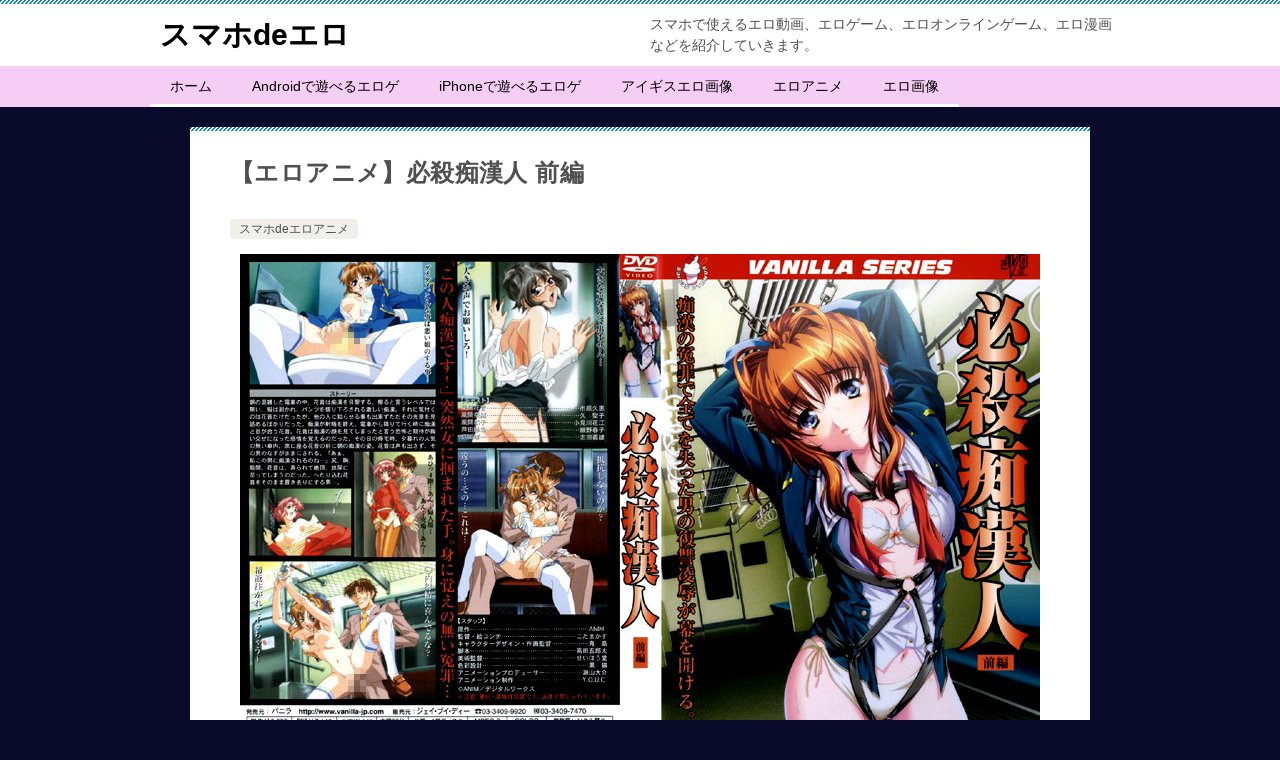

--- FILE ---
content_type: text/html; charset=UTF-8
request_url: https://www.ridingear.com/eroanime/%E3%80%90%E3%82%A8%E3%83%AD%E3%82%A2%E3%83%8B%E3%83%A1%E3%80%91%E5%BF%85%E6%AE%BA%E7%97%B4%E6%BC%A2%E4%BA%BA-%E5%89%8D%E7%B7%A8/
body_size: 13739
content:
<!doctype html><html lang="ja" class="col1 layout-footer-show"><head><meta charset="UTF-8"><meta name="viewport" content="width=device-width, initial-scale=1"><link rel="profile" href="http://gmpg.org/xfn/11"><title>【エロアニメ】必殺痴漢人 前編 ｜ スマホdeエロ</title><meta name='robots' content='max-image-preview:large' /> <script defer src="[data-uri]"></script> <link rel="alternate" type="application/rss+xml" title="スマホdeエロ &raquo; フィード" href="https://www.ridingear.com/feed/" /><link rel="alternate" type="application/rss+xml" title="スマホdeエロ &raquo; コメントフィード" href="https://www.ridingear.com/comments/feed/" /><link rel="alternate" title="oEmbed (JSON)" type="application/json+oembed" href="https://www.ridingear.com/wp-json/oembed/1.0/embed?url=https%3A%2F%2Fwww.ridingear.com%2Feroanime%2F%25e3%2580%2590%25e3%2582%25a8%25e3%2583%25ad%25e3%2582%25a2%25e3%2583%258b%25e3%2583%25a1%25e3%2580%2591%25e5%25bf%2585%25e6%25ae%25ba%25e7%2597%25b4%25e6%25bc%25a2%25e4%25ba%25ba-%25e5%2589%258d%25e7%25b7%25a8%2F" /><link rel="alternate" title="oEmbed (XML)" type="text/xml+oembed" href="https://www.ridingear.com/wp-json/oembed/1.0/embed?url=https%3A%2F%2Fwww.ridingear.com%2Feroanime%2F%25e3%2580%2590%25e3%2582%25a8%25e3%2583%25ad%25e3%2582%25a2%25e3%2583%258b%25e3%2583%25a1%25e3%2580%2591%25e5%25bf%2585%25e6%25ae%25ba%25e7%2597%25b4%25e6%25bc%25a2%25e4%25ba%25ba-%25e5%2589%258d%25e7%25b7%25a8%2F&#038;format=xml" /><style id='wp-img-auto-sizes-contain-inline-css' type='text/css'>img:is([sizes=auto i],[sizes^="auto," i]){contain-intrinsic-size:3000px 1500px}
/*# sourceURL=wp-img-auto-sizes-contain-inline-css */</style><style id='wp-emoji-styles-inline-css' type='text/css'>img.wp-smiley, img.emoji {
		display: inline !important;
		border: none !important;
		box-shadow: none !important;
		height: 1em !important;
		width: 1em !important;
		margin: 0 0.07em !important;
		vertical-align: -0.1em !important;
		background: none !important;
		padding: 0 !important;
	}
/*# sourceURL=wp-emoji-styles-inline-css */</style><style id='wp-block-library-inline-css' type='text/css'>:root{--wp-block-synced-color:#7a00df;--wp-block-synced-color--rgb:122,0,223;--wp-bound-block-color:var(--wp-block-synced-color);--wp-editor-canvas-background:#ddd;--wp-admin-theme-color:#007cba;--wp-admin-theme-color--rgb:0,124,186;--wp-admin-theme-color-darker-10:#006ba1;--wp-admin-theme-color-darker-10--rgb:0,107,160.5;--wp-admin-theme-color-darker-20:#005a87;--wp-admin-theme-color-darker-20--rgb:0,90,135;--wp-admin-border-width-focus:2px}@media (min-resolution:192dpi){:root{--wp-admin-border-width-focus:1.5px}}.wp-element-button{cursor:pointer}:root .has-very-light-gray-background-color{background-color:#eee}:root .has-very-dark-gray-background-color{background-color:#313131}:root .has-very-light-gray-color{color:#eee}:root .has-very-dark-gray-color{color:#313131}:root .has-vivid-green-cyan-to-vivid-cyan-blue-gradient-background{background:linear-gradient(135deg,#00d084,#0693e3)}:root .has-purple-crush-gradient-background{background:linear-gradient(135deg,#34e2e4,#4721fb 50%,#ab1dfe)}:root .has-hazy-dawn-gradient-background{background:linear-gradient(135deg,#faaca8,#dad0ec)}:root .has-subdued-olive-gradient-background{background:linear-gradient(135deg,#fafae1,#67a671)}:root .has-atomic-cream-gradient-background{background:linear-gradient(135deg,#fdd79a,#004a59)}:root .has-nightshade-gradient-background{background:linear-gradient(135deg,#330968,#31cdcf)}:root .has-midnight-gradient-background{background:linear-gradient(135deg,#020381,#2874fc)}:root{--wp--preset--font-size--normal:16px;--wp--preset--font-size--huge:42px}.has-regular-font-size{font-size:1em}.has-larger-font-size{font-size:2.625em}.has-normal-font-size{font-size:var(--wp--preset--font-size--normal)}.has-huge-font-size{font-size:var(--wp--preset--font-size--huge)}.has-text-align-center{text-align:center}.has-text-align-left{text-align:left}.has-text-align-right{text-align:right}.has-fit-text{white-space:nowrap!important}#end-resizable-editor-section{display:none}.aligncenter{clear:both}.items-justified-left{justify-content:flex-start}.items-justified-center{justify-content:center}.items-justified-right{justify-content:flex-end}.items-justified-space-between{justify-content:space-between}.screen-reader-text{border:0;clip-path:inset(50%);height:1px;margin:-1px;overflow:hidden;padding:0;position:absolute;width:1px;word-wrap:normal!important}.screen-reader-text:focus{background-color:#ddd;clip-path:none;color:#444;display:block;font-size:1em;height:auto;left:5px;line-height:normal;padding:15px 23px 14px;text-decoration:none;top:5px;width:auto;z-index:100000}html :where(.has-border-color){border-style:solid}html :where([style*=border-top-color]){border-top-style:solid}html :where([style*=border-right-color]){border-right-style:solid}html :where([style*=border-bottom-color]){border-bottom-style:solid}html :where([style*=border-left-color]){border-left-style:solid}html :where([style*=border-width]){border-style:solid}html :where([style*=border-top-width]){border-top-style:solid}html :where([style*=border-right-width]){border-right-style:solid}html :where([style*=border-bottom-width]){border-bottom-style:solid}html :where([style*=border-left-width]){border-left-style:solid}html :where(img[class*=wp-image-]){height:auto;max-width:100%}:where(figure){margin:0 0 1em}html :where(.is-position-sticky){--wp-admin--admin-bar--position-offset:var(--wp-admin--admin-bar--height,0px)}@media screen and (max-width:600px){html :where(.is-position-sticky){--wp-admin--admin-bar--position-offset:0px}}

/*# sourceURL=wp-block-library-inline-css */</style><style id='global-styles-inline-css' type='text/css'>:root{--wp--preset--aspect-ratio--square: 1;--wp--preset--aspect-ratio--4-3: 4/3;--wp--preset--aspect-ratio--3-4: 3/4;--wp--preset--aspect-ratio--3-2: 3/2;--wp--preset--aspect-ratio--2-3: 2/3;--wp--preset--aspect-ratio--16-9: 16/9;--wp--preset--aspect-ratio--9-16: 9/16;--wp--preset--color--black: #000000;--wp--preset--color--cyan-bluish-gray: #abb8c3;--wp--preset--color--white: #ffffff;--wp--preset--color--pale-pink: #f78da7;--wp--preset--color--vivid-red: #cf2e2e;--wp--preset--color--luminous-vivid-orange: #ff6900;--wp--preset--color--luminous-vivid-amber: #fcb900;--wp--preset--color--light-green-cyan: #7bdcb5;--wp--preset--color--vivid-green-cyan: #00d084;--wp--preset--color--pale-cyan-blue: #8ed1fc;--wp--preset--color--vivid-cyan-blue: #0693e3;--wp--preset--color--vivid-purple: #9b51e0;--wp--preset--gradient--vivid-cyan-blue-to-vivid-purple: linear-gradient(135deg,rgb(6,147,227) 0%,rgb(155,81,224) 100%);--wp--preset--gradient--light-green-cyan-to-vivid-green-cyan: linear-gradient(135deg,rgb(122,220,180) 0%,rgb(0,208,130) 100%);--wp--preset--gradient--luminous-vivid-amber-to-luminous-vivid-orange: linear-gradient(135deg,rgb(252,185,0) 0%,rgb(255,105,0) 100%);--wp--preset--gradient--luminous-vivid-orange-to-vivid-red: linear-gradient(135deg,rgb(255,105,0) 0%,rgb(207,46,46) 100%);--wp--preset--gradient--very-light-gray-to-cyan-bluish-gray: linear-gradient(135deg,rgb(238,238,238) 0%,rgb(169,184,195) 100%);--wp--preset--gradient--cool-to-warm-spectrum: linear-gradient(135deg,rgb(74,234,220) 0%,rgb(151,120,209) 20%,rgb(207,42,186) 40%,rgb(238,44,130) 60%,rgb(251,105,98) 80%,rgb(254,248,76) 100%);--wp--preset--gradient--blush-light-purple: linear-gradient(135deg,rgb(255,206,236) 0%,rgb(152,150,240) 100%);--wp--preset--gradient--blush-bordeaux: linear-gradient(135deg,rgb(254,205,165) 0%,rgb(254,45,45) 50%,rgb(107,0,62) 100%);--wp--preset--gradient--luminous-dusk: linear-gradient(135deg,rgb(255,203,112) 0%,rgb(199,81,192) 50%,rgb(65,88,208) 100%);--wp--preset--gradient--pale-ocean: linear-gradient(135deg,rgb(255,245,203) 0%,rgb(182,227,212) 50%,rgb(51,167,181) 100%);--wp--preset--gradient--electric-grass: linear-gradient(135deg,rgb(202,248,128) 0%,rgb(113,206,126) 100%);--wp--preset--gradient--midnight: linear-gradient(135deg,rgb(2,3,129) 0%,rgb(40,116,252) 100%);--wp--preset--font-size--small: 13px;--wp--preset--font-size--medium: 20px;--wp--preset--font-size--large: 36px;--wp--preset--font-size--x-large: 42px;--wp--preset--spacing--20: 0.44rem;--wp--preset--spacing--30: 0.67rem;--wp--preset--spacing--40: 1rem;--wp--preset--spacing--50: 1.5rem;--wp--preset--spacing--60: 2.25rem;--wp--preset--spacing--70: 3.38rem;--wp--preset--spacing--80: 5.06rem;--wp--preset--shadow--natural: 6px 6px 9px rgba(0, 0, 0, 0.2);--wp--preset--shadow--deep: 12px 12px 50px rgba(0, 0, 0, 0.4);--wp--preset--shadow--sharp: 6px 6px 0px rgba(0, 0, 0, 0.2);--wp--preset--shadow--outlined: 6px 6px 0px -3px rgb(255, 255, 255), 6px 6px rgb(0, 0, 0);--wp--preset--shadow--crisp: 6px 6px 0px rgb(0, 0, 0);}:where(.is-layout-flex){gap: 0.5em;}:where(.is-layout-grid){gap: 0.5em;}body .is-layout-flex{display: flex;}.is-layout-flex{flex-wrap: wrap;align-items: center;}.is-layout-flex > :is(*, div){margin: 0;}body .is-layout-grid{display: grid;}.is-layout-grid > :is(*, div){margin: 0;}:where(.wp-block-columns.is-layout-flex){gap: 2em;}:where(.wp-block-columns.is-layout-grid){gap: 2em;}:where(.wp-block-post-template.is-layout-flex){gap: 1.25em;}:where(.wp-block-post-template.is-layout-grid){gap: 1.25em;}.has-black-color{color: var(--wp--preset--color--black) !important;}.has-cyan-bluish-gray-color{color: var(--wp--preset--color--cyan-bluish-gray) !important;}.has-white-color{color: var(--wp--preset--color--white) !important;}.has-pale-pink-color{color: var(--wp--preset--color--pale-pink) !important;}.has-vivid-red-color{color: var(--wp--preset--color--vivid-red) !important;}.has-luminous-vivid-orange-color{color: var(--wp--preset--color--luminous-vivid-orange) !important;}.has-luminous-vivid-amber-color{color: var(--wp--preset--color--luminous-vivid-amber) !important;}.has-light-green-cyan-color{color: var(--wp--preset--color--light-green-cyan) !important;}.has-vivid-green-cyan-color{color: var(--wp--preset--color--vivid-green-cyan) !important;}.has-pale-cyan-blue-color{color: var(--wp--preset--color--pale-cyan-blue) !important;}.has-vivid-cyan-blue-color{color: var(--wp--preset--color--vivid-cyan-blue) !important;}.has-vivid-purple-color{color: var(--wp--preset--color--vivid-purple) !important;}.has-black-background-color{background-color: var(--wp--preset--color--black) !important;}.has-cyan-bluish-gray-background-color{background-color: var(--wp--preset--color--cyan-bluish-gray) !important;}.has-white-background-color{background-color: var(--wp--preset--color--white) !important;}.has-pale-pink-background-color{background-color: var(--wp--preset--color--pale-pink) !important;}.has-vivid-red-background-color{background-color: var(--wp--preset--color--vivid-red) !important;}.has-luminous-vivid-orange-background-color{background-color: var(--wp--preset--color--luminous-vivid-orange) !important;}.has-luminous-vivid-amber-background-color{background-color: var(--wp--preset--color--luminous-vivid-amber) !important;}.has-light-green-cyan-background-color{background-color: var(--wp--preset--color--light-green-cyan) !important;}.has-vivid-green-cyan-background-color{background-color: var(--wp--preset--color--vivid-green-cyan) !important;}.has-pale-cyan-blue-background-color{background-color: var(--wp--preset--color--pale-cyan-blue) !important;}.has-vivid-cyan-blue-background-color{background-color: var(--wp--preset--color--vivid-cyan-blue) !important;}.has-vivid-purple-background-color{background-color: var(--wp--preset--color--vivid-purple) !important;}.has-black-border-color{border-color: var(--wp--preset--color--black) !important;}.has-cyan-bluish-gray-border-color{border-color: var(--wp--preset--color--cyan-bluish-gray) !important;}.has-white-border-color{border-color: var(--wp--preset--color--white) !important;}.has-pale-pink-border-color{border-color: var(--wp--preset--color--pale-pink) !important;}.has-vivid-red-border-color{border-color: var(--wp--preset--color--vivid-red) !important;}.has-luminous-vivid-orange-border-color{border-color: var(--wp--preset--color--luminous-vivid-orange) !important;}.has-luminous-vivid-amber-border-color{border-color: var(--wp--preset--color--luminous-vivid-amber) !important;}.has-light-green-cyan-border-color{border-color: var(--wp--preset--color--light-green-cyan) !important;}.has-vivid-green-cyan-border-color{border-color: var(--wp--preset--color--vivid-green-cyan) !important;}.has-pale-cyan-blue-border-color{border-color: var(--wp--preset--color--pale-cyan-blue) !important;}.has-vivid-cyan-blue-border-color{border-color: var(--wp--preset--color--vivid-cyan-blue) !important;}.has-vivid-purple-border-color{border-color: var(--wp--preset--color--vivid-purple) !important;}.has-vivid-cyan-blue-to-vivid-purple-gradient-background{background: var(--wp--preset--gradient--vivid-cyan-blue-to-vivid-purple) !important;}.has-light-green-cyan-to-vivid-green-cyan-gradient-background{background: var(--wp--preset--gradient--light-green-cyan-to-vivid-green-cyan) !important;}.has-luminous-vivid-amber-to-luminous-vivid-orange-gradient-background{background: var(--wp--preset--gradient--luminous-vivid-amber-to-luminous-vivid-orange) !important;}.has-luminous-vivid-orange-to-vivid-red-gradient-background{background: var(--wp--preset--gradient--luminous-vivid-orange-to-vivid-red) !important;}.has-very-light-gray-to-cyan-bluish-gray-gradient-background{background: var(--wp--preset--gradient--very-light-gray-to-cyan-bluish-gray) !important;}.has-cool-to-warm-spectrum-gradient-background{background: var(--wp--preset--gradient--cool-to-warm-spectrum) !important;}.has-blush-light-purple-gradient-background{background: var(--wp--preset--gradient--blush-light-purple) !important;}.has-blush-bordeaux-gradient-background{background: var(--wp--preset--gradient--blush-bordeaux) !important;}.has-luminous-dusk-gradient-background{background: var(--wp--preset--gradient--luminous-dusk) !important;}.has-pale-ocean-gradient-background{background: var(--wp--preset--gradient--pale-ocean) !important;}.has-electric-grass-gradient-background{background: var(--wp--preset--gradient--electric-grass) !important;}.has-midnight-gradient-background{background: var(--wp--preset--gradient--midnight) !important;}.has-small-font-size{font-size: var(--wp--preset--font-size--small) !important;}.has-medium-font-size{font-size: var(--wp--preset--font-size--medium) !important;}.has-large-font-size{font-size: var(--wp--preset--font-size--large) !important;}.has-x-large-font-size{font-size: var(--wp--preset--font-size--x-large) !important;}
/*# sourceURL=global-styles-inline-css */</style><style id='classic-theme-styles-inline-css' type='text/css'>/*! This file is auto-generated */
.wp-block-button__link{color:#fff;background-color:#32373c;border-radius:9999px;box-shadow:none;text-decoration:none;padding:calc(.667em + 2px) calc(1.333em + 2px);font-size:1.125em}.wp-block-file__button{background:#32373c;color:#fff;text-decoration:none}
/*# sourceURL=/wp-includes/css/classic-themes.min.css */</style><link rel='stylesheet' id='keni-style-css' href='https://www.ridingear.com/wp-content/themes/keni8-child/style.css?ver=8.0.1.13' type='text/css' media='all' /><link rel='stylesheet' id='keni_base-css' href='https://www.ridingear.com/wp-content/cache/autoptimize/autoptimize_single_bb6eb6ab0b5a7af58a82e042203fe9f5.php?ver=8.0.1.13' type='text/css' media='all' /><link rel='stylesheet' id='keni-advanced-css' href='https://www.ridingear.com/wp-content/cache/autoptimize/autoptimize_single_05c227e254fa2f1e268a46e421295bad.php?ver=8.0.1.13' type='text/css' media='all' /><link rel='stylesheet' id='my-keni_base-css' href='https://www.ridingear.com/wp-content/cache/autoptimize/autoptimize_single_f60164ee2aae0e806bd3622e34eaa3c9.php?ver=8.0.1.13' type='text/css' media='all' /><link rel='stylesheet' id='my-keni-advanced-css' href='https://www.ridingear.com/wp-content/cache/autoptimize/autoptimize_single_48a21161117bbf9e0350a09291d6a60a.php?ver=8.0.1.13' type='text/css' media='all' /><style id='keni-customize-color-inline-css' type='text/css'>.color01{color: #0110ad;}.color02{color: #097fbf;}.color03{color: #1db7a8;}.color04{color: #2d2d2c;}.color05{color: #2d137a;}.color06{color: #dd0f54;}.color07{color: #333333;}q{background: #dd0f54;}table:not(.review-table) thead th{border-color: #097fbf;background-color: #097fbf;}a:hover,a:active,a:focus{color: #0110ad;}.keni-header_wrap{background-image: linear-gradient(-45deg,#fff 25%,#097fbf 25%, #097fbf 50%,#fff 50%, #fff 75%,#097fbf 75%, #097fbf);}.keni-header_cont .header-mail .btn_header{color: #0110ad;}.site-title > a span{color: #0110ad;}.keni-breadcrumb-list li a:hover,.keni-breadcrumb-list li a:active,.keni-breadcrumb-list li a:focus{color: #0110ad;}.keni-section h1:not(.title_no-style){background-image: linear-gradient(-45deg,#fff 25%,#097fbf 25%, #097fbf 50%,#fff 50%, #fff 75%,#097fbf 75%, #097fbf);}.archive_title{background-image: linear-gradient(-45deg,#fff 25%,#097fbf 25%, #097fbf 50%,#fff 50%, #fff 75%,#097fbf 75%, #097fbf);} h2:not(.title_no-style){background: #097fbf;}.profile-box-title {background: #097fbf;}.keni-related-title {background: #097fbf;}.comments-area h2 {background: #097fbf;}h3:not(.title_no-style){border-top-color: #097fbf;border-bottom-color: #097fbf;color: #0110ad;}h4:not(.title_no-style){border-bottom-color: #097fbf;color: #0110ad;}h5:not(.title_no-style){color: #0110ad;}.keni-section h1 a:hover,.keni-section h1 a:active,.keni-section h1 a:focus,.keni-section h3 a:hover,.keni-section h3 a:active,.keni-section h3 a:focus,.keni-section h4 a:hover,.keni-section h4 a:active,.keni-section h4 a:focus,.keni-section h5 a:hover,.keni-section h5 a:active,.keni-section h5 a:focus,.keni-section h6 a:hover,.keni-section h6 a:active,.keni-section h6 a:focus{color: #0110ad;}.keni-section .sub-section_title {background: #333333;}[id^='block'].keni-section_wrap.widget_block .keni-section h2{background: #333333;}.btn_style01{border-color: #0110ad;color: #0110ad;}.btn_style02{border-color: #0110ad;color: #0110ad;}.btn_style03{background: #097fbf;}.entry-list .entry_title a:hover,.entry-list .entry_title a:active,.entry-list .entry_title a:focus{color: #0110ad;}.ently_read-more .btn{border-color: #0110ad;color: #0110ad;}.profile-box{background-color: #2d137a;}.advance-billing-box_next-title{color: #1db7a8;}.step-chart li:nth-child(2){background-color: #2d2d2c;}.step-chart_style01 li:nth-child(2)::after,.step-chart_style02 li:nth-child(2)::after{border-top-color: #2d2d2c;}.step-chart li:nth-child(3){background-color: #1db7a8;}.step-chart_style01 li:nth-child(3)::after,.step-chart_style02 li:nth-child(3)::after{border-top-color: #1db7a8;}.step-chart li:nth-child(4){background-color: #097fbf;}.step-chart_style01 li:nth-child(4)::after,.step-chart_style02 li:nth-child(4)::after{border-top-color: #097fbf;}.toc-area_inner .toc-area_list > li::before{background: #097fbf;}.toc_title{color: #0110ad;}.list_style02 li::before{background: #097fbf;}.dl_style02 dt{background: #097fbf;}.dl_style02 dd{background: #2d2d2c;}.accordion-list dt{background: #097fbf;}.ranking-list .review_desc_title{color: #0110ad;}.review_desc{background-color: #2d137a;}.item-box .item-box_title{color: #0110ad;}.item-box02{background-image: linear-gradient(-45deg,#fff 25%,#097fbf 25%, #097fbf 50%,#fff 50%, #fff 75%,#097fbf 75%, #097fbf);}.item-box02 .item-box_inner{background-color: #2d137a;}.item-box02 .item-box_title{background-color: #097fbf;}.item-box03 .item-box_title{background-color: #097fbf;}.box_style01{background-image: linear-gradient(-45deg,#fff 25%,#097fbf 25%, #097fbf 50%,#fff 50%, #fff 75%,#097fbf 75%, #097fbf);}.box_style01 .box_inner{background-color: #2d137a;}.box_style03{background: #2d137a;}.box_style06{background-color: #2d137a;}.cast-box{background-image: linear-gradient(-45deg,#fff 25%,#097fbf 25%, #097fbf 50%,#fff 50%, #fff 75%,#097fbf 75%, #097fbf);}.cast-box .cast_name,.cast-box_sub .cast_name{color: #0110ad;}.widget .cast-box_sub .cast-box_sub_title{background-image: linear-gradient(-45deg,#097fbf 25%, #097fbf 50%,#fff 50%, #fff 75%,#097fbf 75%, #097fbf);}.voice_styl02{background-color: #2d137a;}.voice_styl03{background-image: linear-gradient(-45deg,#fff 25%,#2d137a 25%, #2d137a 50%,#fff 50%, #fff 75%,#2d137a 75%, #2d137a);}.voice-box .voice_title{color: #0110ad;}.chat_style02 .bubble{background-color: #097fbf;}.chat_style02 .bubble .bubble_in{border-color: #097fbf;}.related-entry-list .related-entry_title a:hover,.related-entry-list .related-entry_title a:active,.related-entry-list .related-entry_title a:focus{color: #0110ad;}.interval01 span{background-color: #097fbf;}.interval02 span{background-color: #097fbf;}.page-nav .current,.page-nav li a:hover,.page-nav li a:active,.page-nav li a:focus{background: #097fbf;}.page-nav-bf .page-nav_next:hover,.page-nav-bf .page-nav_next:active,.page-nav-bf .page-nav_next:focus,.page-nav-bf .page-nav_prev:hover,.page-nav-bf .page-nav_prev:active,.page-nav-bf .page-nav_prev:focus{color: #0110ad;}.nav-links .nav-next a:hover, .nav-links .nav-next a:active, .nav-links .nav-next a:focus, .nav-links .nav-previous a:hover, .nav-links .nav-previous a:active, .nav-links .nav-previous a:focus {color: #0110ad; text-decoration: 'underline'; }.commentary-box .commentary-box_title{color: #097fbf;}.calendar tfoot td a:hover,.calendar tfoot td a:active,.calendar tfoot td a:focus{color: #0110ad;}.form-mailmaga .form-mailmaga_title{color: #097fbf;}.form-login .form-login_title{color: #097fbf;}.form-login-item .form-login_title{color: #097fbf;}.contact-box{background-image: linear-gradient(-45deg,#fff 25%, #097fbf 25%, #097fbf 50%,#fff 50%, #fff 75%,#097fbf 75%, #097fbf);}.contact-box_inner{background-color: #2d137a;}.contact-box .contact-box-title{background-color: #097fbf;}.contact-box_tel{color: #0110ad;}.widget_recent_entries .keni-section ul li a:hover,.widget_recent_entries .keni-section ul li a:active,.widget_recent_entries .keni-section ul li a:focus,.widget_archive .keni-section > ul li a:hover,.widget_archive .keni-section > ul li a:active,.widget_archive .keni-section > ul li a:focus,.widget_categories .keni-section > ul li a:hover,.widget_categories .keni-section > ul li a:active,.widget_categories .keni-section > ul li a:focus,.widget_nav_menu .keni-section ul li a:hover,.widget_nav_menu .keni-section ul li a:active,.widget_nav_menu .keni-section ul li a:focus{color: #0110ad;}.tagcloud a::before{color: #0110ad;}.widget_recent_entries_img .list_widget_recent_entries_img .widget_recent_entries_img_entry_title a:hover,.widget_recent_entries_img .list_widget_recent_entries_img .widget_recent_entries_img_entry_title a:active,.widget_recent_entries_img .list_widget_recent_entries_img .widget_recent_entries_img_entry_title a:focus{color: #0110ad;}.keni-link-card_title a:hover,.keni-link-card_title a:active,.keni-link-card_title a:focus{color: #0110ad;}@media (min-width : 768px){.keni-gnav_inner li a:hover,.keni-gnav_inner li a:active,.keni-gnav_inner li a:focus{border-bottom-color: #097fbf;}.step-chart_style02 li:nth-child(2)::after{border-left-color: #2d2d2c;}.step-chart_style02 li:nth-child(3)::after{border-left-color: #1db7a8;}.step-chart_style02 li:nth-child(4)::after{border-left-color: #097fbf;}.col1 .contact-box_tel{color: #0110ad;}.step-chart_style02 li:nth-child(1)::after,.step-chart_style02 li:nth-child(2)::after,.step-chart_style02 li:nth-child(3)::after,.step-chart_style02 li:nth-child(4)::after{border-top-color: transparent;}}@media (min-width : 920px){.contact-box_tel{color: #0110ad;}}
/*# sourceURL=keni-customize-color-inline-css */</style><style id='keni_customized_css-inline-css' type='text/css'>.color01{color: #0110ad;}.color02{color: #097fbf;}.color03{color: #1db7a8;}.color04{color: #2d2d2c;}.color05{color: #2d137a;}.color06{color: #dd0f54;}.color07{color: #333333;}q{background: #dd0f54;}table:not(.review-table) thead th{border-color: #097fbf;background-color: #097fbf;}a:hover,a:active,a:focus{color: #0110ad;}.keni-header_wrap{background-image: linear-gradient(-45deg,#fff 25%,#097fbf 25%, #097fbf 50%,#fff 50%, #fff 75%,#097fbf 75%, #097fbf);}.keni-header_cont .header-mail .btn_header{color: #0110ad;}.site-title > a span{color: #0110ad;}.keni-breadcrumb-list li a:hover,.keni-breadcrumb-list li a:active,.keni-breadcrumb-list li a:focus{color: #0110ad;}.keni-section h1:not(.title_no-style){background-image: linear-gradient(-45deg,#fff 25%,#097fbf 25%, #097fbf 50%,#fff 50%, #fff 75%,#097fbf 75%, #097fbf);}.archive_title{background-image: linear-gradient(-45deg,#fff 25%,#097fbf 25%, #097fbf 50%,#fff 50%, #fff 75%,#097fbf 75%, #097fbf);} h2:not(.title_no-style){background: #097fbf;}.profile-box-title {background: #097fbf;}.keni-related-title {background: #097fbf;}.comments-area h2 {background: #097fbf;}h3:not(.title_no-style){border-top-color: #097fbf;border-bottom-color: #097fbf;color: #0110ad;}h4:not(.title_no-style){border-bottom-color: #097fbf;color: #0110ad;}h5:not(.title_no-style){color: #0110ad;}.keni-section h1 a:hover,.keni-section h1 a:active,.keni-section h1 a:focus,.keni-section h3 a:hover,.keni-section h3 a:active,.keni-section h3 a:focus,.keni-section h4 a:hover,.keni-section h4 a:active,.keni-section h4 a:focus,.keni-section h5 a:hover,.keni-section h5 a:active,.keni-section h5 a:focus,.keni-section h6 a:hover,.keni-section h6 a:active,.keni-section h6 a:focus{color: #0110ad;}.keni-section .sub-section_title {background: #333333;}[id^='block'].keni-section_wrap.widget_block .keni-section h2{background: #333333;}.btn_style01{border-color: #0110ad;color: #0110ad;}.btn_style02{border-color: #0110ad;color: #0110ad;}.btn_style03{background: #097fbf;}.entry-list .entry_title a:hover,.entry-list .entry_title a:active,.entry-list .entry_title a:focus{color: #0110ad;}.ently_read-more .btn{border-color: #0110ad;color: #0110ad;}.profile-box{background-color: #2d137a;}.advance-billing-box_next-title{color: #1db7a8;}.step-chart li:nth-child(2){background-color: #2d2d2c;}.step-chart_style01 li:nth-child(2)::after,.step-chart_style02 li:nth-child(2)::after{border-top-color: #2d2d2c;}.step-chart li:nth-child(3){background-color: #1db7a8;}.step-chart_style01 li:nth-child(3)::after,.step-chart_style02 li:nth-child(3)::after{border-top-color: #1db7a8;}.step-chart li:nth-child(4){background-color: #097fbf;}.step-chart_style01 li:nth-child(4)::after,.step-chart_style02 li:nth-child(4)::after{border-top-color: #097fbf;}.toc-area_inner .toc-area_list > li::before{background: #097fbf;}.toc_title{color: #0110ad;}.list_style02 li::before{background: #097fbf;}.dl_style02 dt{background: #097fbf;}.dl_style02 dd{background: #2d2d2c;}.accordion-list dt{background: #097fbf;}.ranking-list .review_desc_title{color: #0110ad;}.review_desc{background-color: #2d137a;}.item-box .item-box_title{color: #0110ad;}.item-box02{background-image: linear-gradient(-45deg,#fff 25%,#097fbf 25%, #097fbf 50%,#fff 50%, #fff 75%,#097fbf 75%, #097fbf);}.item-box02 .item-box_inner{background-color: #2d137a;}.item-box02 .item-box_title{background-color: #097fbf;}.item-box03 .item-box_title{background-color: #097fbf;}.box_style01{background-image: linear-gradient(-45deg,#fff 25%,#097fbf 25%, #097fbf 50%,#fff 50%, #fff 75%,#097fbf 75%, #097fbf);}.box_style01 .box_inner{background-color: #2d137a;}.box_style03{background: #2d137a;}.box_style06{background-color: #2d137a;}.cast-box{background-image: linear-gradient(-45deg,#fff 25%,#097fbf 25%, #097fbf 50%,#fff 50%, #fff 75%,#097fbf 75%, #097fbf);}.cast-box .cast_name,.cast-box_sub .cast_name{color: #0110ad;}.widget .cast-box_sub .cast-box_sub_title{background-image: linear-gradient(-45deg,#097fbf 25%, #097fbf 50%,#fff 50%, #fff 75%,#097fbf 75%, #097fbf);}.voice_styl02{background-color: #2d137a;}.voice_styl03{background-image: linear-gradient(-45deg,#fff 25%,#2d137a 25%, #2d137a 50%,#fff 50%, #fff 75%,#2d137a 75%, #2d137a);}.voice-box .voice_title{color: #0110ad;}.chat_style02 .bubble{background-color: #097fbf;}.chat_style02 .bubble .bubble_in{border-color: #097fbf;}.related-entry-list .related-entry_title a:hover,.related-entry-list .related-entry_title a:active,.related-entry-list .related-entry_title a:focus{color: #0110ad;}.interval01 span{background-color: #097fbf;}.interval02 span{background-color: #097fbf;}.page-nav .current,.page-nav li a:hover,.page-nav li a:active,.page-nav li a:focus{background: #097fbf;}.page-nav-bf .page-nav_next:hover,.page-nav-bf .page-nav_next:active,.page-nav-bf .page-nav_next:focus,.page-nav-bf .page-nav_prev:hover,.page-nav-bf .page-nav_prev:active,.page-nav-bf .page-nav_prev:focus{color: #0110ad;}.nav-links .nav-next a:hover, .nav-links .nav-next a:active, .nav-links .nav-next a:focus, .nav-links .nav-previous a:hover, .nav-links .nav-previous a:active, .nav-links .nav-previous a:focus {color: #0110ad; text-decoration: 'underline'; }.commentary-box .commentary-box_title{color: #097fbf;}.calendar tfoot td a:hover,.calendar tfoot td a:active,.calendar tfoot td a:focus{color: #0110ad;}.form-mailmaga .form-mailmaga_title{color: #097fbf;}.form-login .form-login_title{color: #097fbf;}.form-login-item .form-login_title{color: #097fbf;}.contact-box{background-image: linear-gradient(-45deg,#fff 25%, #097fbf 25%, #097fbf 50%,#fff 50%, #fff 75%,#097fbf 75%, #097fbf);}.contact-box_inner{background-color: #2d137a;}.contact-box .contact-box-title{background-color: #097fbf;}.contact-box_tel{color: #0110ad;}.widget_recent_entries .keni-section ul li a:hover,.widget_recent_entries .keni-section ul li a:active,.widget_recent_entries .keni-section ul li a:focus,.widget_archive .keni-section > ul li a:hover,.widget_archive .keni-section > ul li a:active,.widget_archive .keni-section > ul li a:focus,.widget_categories .keni-section > ul li a:hover,.widget_categories .keni-section > ul li a:active,.widget_categories .keni-section > ul li a:focus,.widget_nav_menu .keni-section ul li a:hover,.widget_nav_menu .keni-section ul li a:active,.widget_nav_menu .keni-section ul li a:focus{color: #0110ad;}.tagcloud a::before{color: #0110ad;}.widget_recent_entries_img .list_widget_recent_entries_img .widget_recent_entries_img_entry_title a:hover,.widget_recent_entries_img .list_widget_recent_entries_img .widget_recent_entries_img_entry_title a:active,.widget_recent_entries_img .list_widget_recent_entries_img .widget_recent_entries_img_entry_title a:focus{color: #0110ad;}.keni-link-card_title a:hover,.keni-link-card_title a:active,.keni-link-card_title a:focus{color: #0110ad;}@media (min-width : 768px){.keni-gnav_inner li a:hover,.keni-gnav_inner li a:active,.keni-gnav_inner li a:focus{border-bottom-color: #097fbf;}.step-chart_style02 li:nth-child(2)::after{border-left-color: #2d2d2c;}.step-chart_style02 li:nth-child(3)::after{border-left-color: #1db7a8;}.step-chart_style02 li:nth-child(4)::after{border-left-color: #097fbf;}.col1 .contact-box_tel{color: #0110ad;}.step-chart_style02 li:nth-child(1)::after,.step-chart_style02 li:nth-child(2)::after,.step-chart_style02 li:nth-child(3)::after,.step-chart_style02 li:nth-child(4)::after{border-top-color: transparent;}}@media (min-width : 920px){.contact-box_tel{color: #0110ad;}}
/*# sourceURL=keni_customized_css-inline-css */</style><link rel="canonical" href="https://www.ridingear.com/eroanime/%e3%80%90%e3%82%a8%e3%83%ad%e3%82%a2%e3%83%8b%e3%83%a1%e3%80%91%e5%bf%85%e6%ae%ba%e7%97%b4%e6%bc%a2%e4%ba%ba-%e5%89%8d%e7%b7%a8/" /><link rel="https://api.w.org/" href="https://www.ridingear.com/wp-json/" /><link rel="alternate" title="JSON" type="application/json" href="https://www.ridingear.com/wp-json/wp/v2/posts/2206" /><link rel="EditURI" type="application/rsd+xml" title="RSD" href="https://www.ridingear.com/xmlrpc.php?rsd" /><link rel='shortlink' href='https://www.ridingear.com/?p=2206' /><link rel="llms-sitemap" href="https://www.ridingear.com/llms.txt" /><meta name="description" content="動画情報 タイトル：必殺痴漢人 前編 配信日：2015年03月27日 レーベル：バニラ サンプル動画： 必殺痴漢人 前編 動画詳細：朝の混雑した電車の中、花音は痴漢を目撃する。擦るというレベルではない。服は剥がれ、パンツ …"><meta property="og:type" content="article" /><meta property="og:url" content="https://www.ridingear.com/eroanime/%e3%80%90%e3%82%a8%e3%83%ad%e3%82%a2%e3%83%8b%e3%83%a1%e3%80%91%e5%bf%85%e6%ae%ba%e7%97%b4%e6%bc%a2%e4%ba%ba-%e5%89%8d%e7%b7%a8/" /><meta property="og:title" content="【エロアニメ】必殺痴漢人 前編 ｜ スマホdeエロ"/><meta property="og:description" content="動画情報 タイトル：必殺痴漢人 前編 配信日：2015年03月27日 レーベル：バニラ サンプル動画： 必殺痴漢人 前編 動画詳細：朝の混雑した電車の中、花音は痴漢を目撃する。擦るというレベルではない。服は剥がれ、パンツ …"><meta property="og:site_name" content="スマホdeエロ"><meta property="og:image" content="https://www.ridingear.com/wp-content/uploads/jacket-149.jpg"><meta property="og:image:type" content="image/jpeg"><meta property="og:image:width" content="800"><meta property="og:image:height" content="536"><meta property="og:locale" content="ja_JP"> <noscript><style>.lazyload[data-src]{display:none !important;}</style></noscript><style>.lazyload{background-image:none !important;}.lazyload:before{background-image:none !important;}</style><style type="text/css" id="wp-custom-css">body{
	background-color: #0A0A2A; /*サイトの背景色*/
}

.keni-gnav_wrap{
	background-color: #F6CEF5; /*グローバルメニューの背景色*/
}

@media (min-width: 1100px) {
.keni-gnav_inner ul {
  background: #F6CEF5;
}
}


.nav-links .nav-next a,
.nav-links .nav-previous a{
	display: block;
	overflow: hidden;
	color: #fff;
	text-decoration: none;
	line-height: 1.5;
	white-space: nowrap;
	text-overflow: ellipsis;
	font-size: 1.4rem;
}

.nav-links .nav-next a:hover,
.nav-links .nav-next a:active,
.nav-links .nav-next a:focus,
.nav-links .nav-previous a:hover,
.nav-links .nav-previous a:active,
.nav-links .nav-previous a:focus{
	color: #FE2EF7;
	text-decoration: underline;
}</style></head><body class="wp-singular post-template-default single single-post postid-2206 single-format-standard wp-theme-keniVer80113 wp-child-theme-keni8-child"><div id="top" class="keni-container"><div class="keni-header_wrap"><div class="keni-header_outer"><header class="keni-header keni-header_col1"><div class="keni-header_inner"><p class="site-title"><a href="https://www.ridingear.com/" rel="home">スマホdeエロ</a></p><div class="keni-header_cont"><p class="site-description">スマホで使えるエロ動画、エロゲーム、エロオンラインゲーム、エロ漫画などを紹介していきます。</p></div></div></header></div></div><div id="click-space"></div><div class="keni-gnav_wrap"><div class="keni-gnav_outer"><nav class="keni-gnav"><div class="keni-gnav_inner"><ul id="menu" class="keni-gnav_cont"><li id="menu-item-35" class="menu-item menu-item-type-custom menu-item-object-custom menu-item-home menu-item-35"><a href="https://www.ridingear.com/">ホーム</a></li><li id="menu-item-14041" class="menu-item menu-item-type-taxonomy menu-item-object-category menu-item-14041"><a href="https://www.ridingear.com/category/android/">Androidで遊べるエロゲ</a></li><li id="menu-item-14040" class="menu-item menu-item-type-taxonomy menu-item-object-category menu-item-14040"><a href="https://www.ridingear.com/category/iphone/">iPhoneで遊べるエロゲ</a></li><li id="menu-item-1050" class="menu-item menu-item-type-taxonomy menu-item-object-category menu-item-1050"><a href="https://www.ridingear.com/category/%e5%8d%83%e5%b9%b4%e6%88%a6%e4%ba%89%e3%82%a2%e3%82%a4%e3%82%ae%e3%82%b9%e3%80%80%e5%af%9d%e5%ae%a4%e3%82%a8%e3%83%ad%e7%94%bb%e5%83%8f/">アイギスエロ画像</a></li><li id="menu-item-2285" class="menu-item menu-item-type-taxonomy menu-item-object-category current-post-ancestor current-menu-parent current-post-parent menu-item-2285"><a href="https://www.ridingear.com/category/eroanime/">エロアニメ</a></li><li id="menu-item-268" class="menu-item menu-item-type-taxonomy menu-item-object-category menu-item-268"><a href="https://www.ridingear.com/category/%e3%82%b9%e3%83%9e%e3%83%9bde%e3%82%a8%e3%83%ad%e7%94%bb%e5%83%8f/">エロ画像</a></li><li class="menu-search"><div class="search-box"><form role="search" method="get" id="keni_search" class="searchform" action="https://www.ridingear.com/"> <input type="text" value="" name="s" aria-label="検索"><button class="btn-search"><img src="[data-uri]" width="18" height="18" alt="検索" data-src="https://www.ridingear.com/wp-content/themes/keniVer%208.0.1.13/images/icon/search_black.svg" decoding="async" class="lazyload" data-eio-rwidth="18" data-eio-rheight="18"><noscript><img src="https://www.ridingear.com/wp-content/themes/keniVer%208.0.1.13/images/icon/search_black.svg" width="18" height="18" alt="検索" data-eio="l"></noscript></button></form></div></li></ul></div><div class="keni-gnav_btn_wrap"><div class="keni-gnav_btn"><span class="keni-gnav_btn_icon-open"></span></div></div></nav></div></div><div class="keni-main_wrap"><div class="keni-main_outer"><main id="main" class="keni-main"><div class="keni-main_inner"><aside class="free-area free-area_before-title"></aside><article class="post-2206 post type-post status-publish format-standard has-post-thumbnail category-eroanime tag-64 tag-157 keni-section" itemscope itemtype="http://schema.org/Article"><meta itemscope itemprop="mainEntityOfPage"  itemType="https://schema.org/WebPage" itemid="https://www.ridingear.com/eroanime/%e3%80%90%e3%82%a8%e3%83%ad%e3%82%a2%e3%83%8b%e3%83%a1%e3%80%91%e5%bf%85%e6%ae%ba%e7%97%b4%e6%bc%a2%e4%ba%ba-%e5%89%8d%e7%b7%a8/" /><div class="keni-section_wrap article_wrap"><div class="keni-section"><header class="article-header"><h1 class="entry_title" itemprop="headline">【エロアニメ】必殺痴漢人 前編</h1><div class="entry_status"><ul class="entry_category"><li class="entry_category_item eroanime"><a href="https://www.ridingear.com/category/eroanime/">スマホdeエロアニメ</a></li></ul></div></header><div class="article-body" itemprop="articleBody"><p><img decoding="async" class="aligncenter lazyload" style="max-width: 100%;" src="[data-uri]" alt="" border="0" data-src="https://pic.duga.jp/unsecure/vanilla/0124/noauth/jacket.jpg" /><noscript><img decoding="async" class="aligncenter" style="max-width: 100%;" src="https://pic.duga.jp/unsecure/vanilla/0124/noauth/jacket.jpg" alt="" border="0" data-eio="l" /></noscript></p><p><strong>動画情報</strong></p><p><strong>タイトル：</strong>必殺痴漢人 前編</p><p><strong>配信日：</strong>2015年03月27日</p><p><img decoding="async" src="[data-uri]" data-src="https://pic.duga.jp/unsecure/vanilla/0124/noauth/240x180.jpg" class="lazyload" /><noscript><img decoding="async" src="https://pic.duga.jp/unsecure/vanilla/0124/noauth/240x180.jpg" data-eio="l" /></noscript></p><p><strong>レーベル：</strong>バニラ</p><p><strong>サンプル動画：</strong><br /> <script defer type="text/javascript" src="http://ad.duga.jp/flash/dugaflvplayer.js"></script><script defer src="[data-uri]"></script></p><div id="dugaflvplayer-vanilla-0124"><a href="http://click.duga.jp/ppv/vanilla-0124/29084-02" target="_blank">必殺痴漢人 前編</a></div><p><strong>動画詳細：</strong>朝の混雑した電車の中、花音は痴漢を目撃する。擦るというレベルではない。服は剥がれ、パンツを摺り下ろされる激しい痴漢。それに気付くのは花音だけだったが、他の人に知らせることも出来ずただその光景を見つめるばかりだった。痴漢が射精を終え、電車から降りて行く時に痴漢と目が合う花音。花音は痴漢の顔を見てしまったという恐怖と期待が綯い交ぜになった感情を覚えるのだった。その日の帰宅時、夕暮れの人気の無い車内。席に座る花音の前に朝の痴漢の姿。花音は声も出さず、その男のなすがままにされる。「あぁ、私この男に痴漢されるのね…」尻、胸、股間。花音は、弄ばれて絶頂、放尿に至ってしまうのだった。へたり込む花音をそのまま置き去りにする男…。</p><p style="text-align: center;"><strong><a href="http://click.duga.jp/ppv/vanilla-0124/29084-02" target="_blank"><span class="f15em">＞＞＞動画はこちら</span></a></strong></p></div><div class="post-tag"><dl><dt>タグ</dt><dd><ul><li > <a href="https://www.ridingear.com/tag/%e3%82%a8%e3%83%ad%e3%82%a2%e3%83%8b%e3%83%a1/"  rel="tag">エロアニメ</a></li><li > <a href="https://www.ridingear.com/tag/%e3%83%90%e3%83%8b%e3%83%a9/"  rel="tag">バニラ</a></li></ul></dd></dl></div></div></div><div class="behind-article-area"><div class="keni-section_wrap keni-section_wrap_style02"><div class="keni-section"><div id="custom_html-4" class="widget_text keni-section_wrap widget widget_custom_html"><section class="widget_text keni-section"><h3 class="sub-section_title">スマホゲーム続々発売中</h3><div class="textwidget custom-html-widget"><div align="center"> <script language="JavaScript">　　var rand ;
　　var ad = new Array( ) ;

　　　　ad.push( '<a href="https://dlaf.jp/appx/dlaf/=/t/s/link/work/aid/spero/id/RJ01262712.html" rel=”noopener”><img src="https://www.ridingear.com/wp-content/uploads/8717cde0-1bfe-45e8-beb3-04a42911b2c0.gif" alt="DLスマホゲーム" width="" height="" /></a>' ) ;

　　　　ad.push( '<a href="https://dlaf.jp/appx/dlaf/=/t/s/link/work/aid/spero/id/RJ01259460.html" rel=”noopener”><img src="https://www.ridingear.com/wp-content/uploads/e18037f6-e3c0-4536-8698-2389f94c05ef.gif" alt="" width="" height="" /></a>' ) ;


　　　　ad.push( '<a href="https://dlaf.jp/appx/dlaf/=/t/s/link/work/aid/spero/id/RJ01259462.html" rel=”noopener”><img src="https://www.ridingear.com/wp-content/uploads/890f4759-d6a2-4dff-886b-83a0e45c3aa2.gif" alt="DLスマホゲーム" width="" height="" /></a>' ) ;

　　　　ad.push( '<a href="https://dlaf.jp/appx/dlaf/=/t/s/link/work/aid/spero/id/RJ01316164.html" rel=”noopener”><img src="https://www.ridingear.com/wp-content/uploads/818630bb-e93b-411f-bad7-8d851773e986.gif" alt="" width="" height="" /></a>' ) ;


　　　　ad.push( '<a href="https://dlaf.jp/appx/dlaf/=/t/s/link/work/aid/spero/id/RJ01259461.html" rel=”noopener”><img src="https://www.ridingear.com/wp-content/uploads/e28d3755-5c45-40dc-8781-52de8eacf01e.gif" alt="DLスマホゲーム" width="" height="" /></a>' ) ;

　　　　ad.push( '<a href="https://dlaf.jp/appx/dlaf/=/t/s/link/work/aid/spero/id/RJ01262777.html" rel=”noopener”><img src="https://www.ridingear.com/wp-content/uploads/2bde8d9d-5075-4ca6-b8c5-bedbfd4faa2d.gif" alt="" width="" height="" /></a>' ) ;


　　　　ad.push( '<a href="https://dlaf.jp/appx/dlaf/=/t/s/link/work/aid/spero/id/RJ01091057.html" rel=”noopener”><img src="https://www.ridingear.com/wp-content/uploads/215d1109-ed62-48de-86d5-432731ff65ff.gif" alt="DLスマホゲーム" width="" height="" /></a>' ) ;

　　　　ad.push( '<a href="https://dlaf.jp/appx/dlaf/=/t/s/link/work/aid/spero/id/RJ01288257.html" rel=”noopener”><img src="https://www.ridingear.com/wp-content/uploads/43485386-3b36-4a80-bf94-cf55e1b236a2.gif" alt="" width="" height="" /></a>' ) ;


　　　　ad.push( '<a href="https://dlaf.jp/appx/dlaf/=/t/s/link/work/aid/spero/id/RJ01177968.html" rel=”noopener”><img src="https://www.ridingear.com/wp-content/uploads/82e78f3f-8641-477c-a640-9b049c4686f7.gif" alt="DLスマホゲーム" width="" height="" /></a>' ) ;

　　　　ad.push( '<a href="https://dlaf.jp/appx/dlaf/=/t/s/link/work/aid/spero/id/RJ01209050.html" rel=”noopener”><img src="https://www.ridingear.com/wp-content/uploads/6e745c54-962b-4572-9f8c-0d3026094ca1.gif" alt="" width="" height="" /></a>' ) ;


　　　　ad.push( '<a href="https://dlaf.jp/appx/dlaf/=/t/s/link/work/aid/spero/id/RJ01259455.html" rel=”noopener”><img src="https://www.ridingear.com/wp-content/uploads/814f0ca2-1389-4d91-836a-950764e3cebc.gif" alt="DLスマホゲーム" width="" height="" /></a>' ) ;

　　　　ad.push( '<a href="https://dlaf.jp/appx/dlaf/=/t/s/link/work/aid/spero/id/RJ01306650.html" rel=”noopener”><img src="https://www.ridingear.com/wp-content/uploads/a47138cf-cf8f-490d-954f-cbea320a468b.gif" alt="" width="" height="" /></a>' ) ;



　　　　ad.push( '<a href="https://dlaf.jp/appx/dlaf/=/t/s/link/work/aid/spero/id/RJ01019114.html" rel=”noopener”><img src="https://www.ridingear.com/wp-content/uploads/f686d898-d054-4624-a8b5-3a1903fb73eb.gif" alt="DLスマホゲーム" width="" height="" /></a>' ) ;

　　　　ad.push( '<a href="https://dlaf.jp/appx/dlaf/=/t/s/link/work/aid/spero/id/RJ01019088.html" rel=”noopener”><img src="https://www.ridingear.com/wp-content/uploads/6927b19f-46af-4eb5-89d3-82622772c979.gif" alt="" width="" height="" /></a>' ) ;



　　　　ad.push( '<a href="https://dlaf.jp/appx/dlaf/=/t/s/link/work/aid/spero/id/RJ01091425.html" rel=”noopener”><img src="https://www.ridingear.com/wp-content/uploads/21b2e75d-de1e-4eb3-90da-1e17129ec4cd.gif" alt="DLスマホゲーム" width="" height="" /></a>' ) ;

　　　　ad.push( '<a href="https://dlaf.jp/appx/dlaf/=/t/s/link/work/aid/spero/id/RJ01091229.html" rel=”noopener”><img src="https://www.ridingear.com/wp-content/uploads/b377f4b3-e811-4497-8f88-05395a0e5ebe.gif" alt="" width="" height="" /></a>' ) ;

　　　　ad.push( '<a href="https://dlaf.jp/appx/dlaf/=/t/s/link/work/aid/spero/id/RJ01406225.html" rel=”noopener”><img src="https://www.ridingear.com/wp-content/uploads/a1854873-f22f-4601-84e6-4f4f68cf4140.gif" alt="" width="" height="" /></a>' ) ;


　　　　ad.push( '<a href="https://dlaf.jp/appx/dlaf/=/t/s/link/work/aid/spero/id/RJ01358179.html" rel=”noopener”><img src="https://www.ridingear.com/wp-content/uploads/bcfcf15c-0340-469d-be81-3e9de367f3f3.gif" alt="" width="" height="" /></a>' ) ;


　　　　ad.push( '<a href="https://dlaf.jp/appx/dlaf/=/t/s/link/work/aid/spero/id/RJ01229108.html" rel=”noopener”><img src="https://www.ridingear.com/wp-content/uploads/1d4a3bee-58d1-42f1-81b0-84ab02e2359f.gif" alt="" width="" height="" /></a>' ) ;





　　rand = Math.floor( (Math.random( ) * 100 )) % ad.length ;
　　document.write( ad[rand] ) ;</script> </div></div></section></div><div class="keni-related-area keni-section_wrap keni-section_wrap_style02"><section class="keni-section"><h2 class="keni-related-title">関連記事</h2><ul class="related-entry-list related-entry-list_style01"><li class="related-entry-list_item"><figure class="related-entry_thumb"><a href="https://www.ridingear.com/eroanime/助っ人参上！！-the-animation-第1巻/" title="助っ人参上！！ THE ANIMATION 第1巻"><img src="[data-uri]" class="relation-image lazyload" width="150" alt="助っ人参上！！ THE ANIMATION 第1巻" data-src="https://www.ridingear.com/wp-content/uploads/h_1379jdxa57573jp-1.jpg" decoding="async" data-eio-rwidth="590" data-eio-rheight="800"><noscript><img src="https://www.ridingear.com/wp-content/uploads/h_1379jdxa57573jp-1.jpg" class="relation-image" width="150" alt="助っ人参上！！ THE ANIMATION 第1巻" data-eio="l"></noscript></a></figure><p class="related-entry_title"><a href="https://www.ridingear.com/eroanime/助っ人参上！！-the-animation-第1巻/" title="助っ人参上！！ THE ANIMATION 第1巻">助っ人参上！！ THE ANIMATION 第1巻</a></p></li><li class="related-entry-list_item"><figure class="related-entry_thumb"><a href="https://www.ridingear.com/eroanime/【エロアニメ】春恋＊乙女-～乙女の園で逢いまし/" title="【エロアニメ】春恋＊乙女 ～乙女の園で逢いましょう。～ 前編"><img src="[data-uri]" class="relation-image lazyload" width="150" alt="【エロアニメ】春恋＊乙女 ～乙女の園で逢いましょう。～ 前編" data-src="https://www.ridingear.com/wp-content/uploads/jacket-203.jpg" decoding="async" data-eio-rwidth="1000" data-eio-rheight="669"><noscript><img src="https://www.ridingear.com/wp-content/uploads/jacket-203.jpg" class="relation-image" width="150" alt="【エロアニメ】春恋＊乙女 ～乙女の園で逢いましょう。～ 前編" data-eio="l"></noscript></a></figure><p class="related-entry_title"><a href="https://www.ridingear.com/eroanime/【エロアニメ】春恋＊乙女-～乙女の園で逢いまし/" title="【エロアニメ】春恋＊乙女 ～乙女の園で逢いましょう。～ 前編">【エロアニメ】春恋＊乙女 ～乙女の園で逢いましょう。～ 前編</a></p></li><li class="related-entry-list_item"><figure class="related-entry_thumb"><a href="https://www.ridingear.com/eroanime/エンコ―j●ビッチギャル-オジサンとなまパコ性活/" title="エンコ―J●ビッチギャル オジサンとなまパコ性活 part.1"><img src="[data-uri]" class="relation-image lazyload" width="150" alt="エンコ―J●ビッチギャル オジサンとなまパコ性活 part.1" data-src="https://www.ridingear.com/wp-content/uploads/84kmeg00028jp-1.jpg" decoding="async" data-eio-rwidth="800" data-eio-rheight="450"><noscript><img src="https://www.ridingear.com/wp-content/uploads/84kmeg00028jp-1.jpg" class="relation-image" width="150" alt="エンコ―J●ビッチギャル オジサンとなまパコ性活 part.1" data-eio="l"></noscript></a></figure><p class="related-entry_title"><a href="https://www.ridingear.com/eroanime/エンコ―j●ビッチギャル-オジサンとなまパコ性活/" title="エンコ―J●ビッチギャル オジサンとなまパコ性活 part.1">エンコ―J●ビッチギャル オジサンとなまパコ性活 part.1</a></p></li><li class="related-entry-list_item"><figure class="related-entry_thumb"><a href="https://www.ridingear.com/eroanime/【エロアニメ】窓視相愛-～純愛メロウより～/" title="【エロアニメ】窓視相愛 ～純愛メロウより～"><img src="[data-uri]" class="relation-image lazyload" width="150" alt="【エロアニメ】窓視相愛 ～純愛メロウより～" data-src="https://www.ridingear.com/wp-content/uploads/jacket-14.jpg" decoding="async" data-eio-rwidth="1000" data-eio-rheight="673"><noscript><img src="https://www.ridingear.com/wp-content/uploads/jacket-14.jpg" class="relation-image" width="150" alt="【エロアニメ】窓視相愛 ～純愛メロウより～" data-eio="l"></noscript></a></figure><p class="related-entry_title"><a href="https://www.ridingear.com/eroanime/【エロアニメ】窓視相愛-～純愛メロウより～/" title="【エロアニメ】窓視相愛 ～純愛メロウより～">【エロアニメ】窓視相愛 ～純愛メロウより～</a></p></li><li class="related-entry-list_item"><figure class="related-entry_thumb"><a href="https://www.ridingear.com/eroanime/【aiリマスター】鬼畜-～母姉妹調教日記～第三話/" title="【AIリマスター】鬼畜 ～母姉妹調教日記～第三話 二階堂瞳"><img src="[data-uri]" class="relation-image lazyload"width="540" height="360" alt="【AIリマスター】鬼畜 ～母姉妹調教日記～第三話 二階堂瞳" data-src="https://www.ridingear.com/wp-content/themes/keni8-child/images/no-image.jpg" decoding="async" data-eio-rwidth="540" data-eio-rheight="360"><noscript><img src="https://www.ridingear.com/wp-content/themes/keni8-child/images/no-image.jpg" class="relation-image"width="540" height="360" alt="【AIリマスター】鬼畜 ～母姉妹調教日記～第三話 二階堂瞳" data-eio="l"></noscript></a></figure><p class="related-entry_title"><a href="https://www.ridingear.com/eroanime/【aiリマスター】鬼畜-～母姉妹調教日記～第三話/" title="【AIリマスター】鬼畜 ～母姉妹調教日記～第三話 二階堂瞳">【AIリマスター】鬼畜 ～母姉妹調教日記～第三話 二階堂瞳</a></p></li><li class="related-entry-list_item"><figure class="related-entry_thumb"><a href="https://www.ridingear.com/eroanime/フーリガン-complete-edition/" title="フーリガン Complete Edition"><img src="[data-uri]" class="relation-image lazyload" width="150" alt="フーリガン Complete Edition" data-src="https://www.ridingear.com/wp-content/uploads/147dvnl09747jp-1.jpg" decoding="async" data-eio-rwidth="800" data-eio-rheight="450"><noscript><img src="https://www.ridingear.com/wp-content/uploads/147dvnl09747jp-1.jpg" class="relation-image" width="150" alt="フーリガン Complete Edition" data-eio="l"></noscript></a></figure><p class="related-entry_title"><a href="https://www.ridingear.com/eroanime/フーリガン-complete-edition/" title="フーリガン Complete Edition">フーリガン Complete Edition</a></p></li></ul></section></div><nav class="navigation post-navigation" aria-label="投稿"><h2 class="screen-reader-text">投稿ナビゲーション</h2><div class="nav-links"><div class="nav-previous"><a href="https://www.ridingear.com/eroanime/%e3%80%90%e3%82%a8%e3%83%ad%e3%82%a2%e3%83%8b%e3%83%a1%e3%80%91%e3%81%84%e3%81%91%e3%81%aa%e3%81%84%e8%bf%91%e8%a6%aa%e7%9b%b8%e5%a7%a6-%e5%ae%8c%e5%85%a8%e7%89%88/">【エロアニメ】いけない近親相姦 完全版</a></div><div class="nav-next"><a href="https://www.ridingear.com/eroanime/%e3%80%90%e3%82%a8%e3%83%ad%e3%82%a2%e3%83%8b%e3%83%a1%e3%80%91%e6%94%be%e8%aa%b2%e5%be%8c%ef%bd%9e%e6%bf%a1%e3%82%8c%e3%81%9f%e5%88%b6%e6%9c%8d%ef%bd%9e%e8%aa%b2%e5%a4%96%e6%8e%88%e6%a5%ad1/">【エロアニメ】放課後～濡れた制服～課外授業1</a></div></div></nav></div></div></div></article><aside class="free-area free-area_after-cont"></aside></div></main></div></div><div class="keni-breadcrumb-list_wrap"><div class="keni-breadcrumb-list_outer"><nav class="keni-breadcrumb-list"><ol class="keni-breadcrumb-list_inner" itemscope itemtype="http://schema.org/BreadcrumbList"><li itemprop="itemListElement" itemscope itemtype="http://schema.org/ListItem"> <a itemprop="item" href="https://www.ridingear.com"><span itemprop="name">スマホdeエロ</span> TOP</a><meta itemprop="position" content="1" /></li><li itemprop="itemListElement" itemscope itemtype="http://schema.org/ListItem"> <a itemprop="item" href="https://www.ridingear.com/category/eroanime/"><span itemprop="name">スマホdeエロアニメ</span></a><meta itemprop="position" content="2" /></li><li>【エロアニメ】必殺痴漢人 前編</li></ol></nav></div></div><div class="keni-footer_wrap"><div class="keni-footer_outer"><footer class="keni-footer"><div class="keni-footer_inner"><div class="keni-footer-cont_wrap"></div></div></footer><div class="footer-menu"><div class="menu-%e3%83%95%e3%83%83%e3%82%bf%e3%83%bc-container"><ul id="menu-%e3%83%95%e3%83%83%e3%82%bf%e3%83%bc" class="menu"><li id="menu-item-4379" class="menu-item menu-item-type-custom menu-item-object-custom menu-item-4379"><a target="_blank" href="https://www.lomo-camera.com/ranking/%e3%80%902017%e5%b9%b412%e6%9c%88%e3%80%91%e6%9c%80%e6%96%b0%e9%9b%bb%e5%8b%95%e3%82%aa%e3%83%8a%e3%83%9b%e3%83%bc%e3%83%ab%e3%83%a9%e3%83%b3%e3%82%ad%e3%83%b3%e3%82%b0/">電動オナホ</a></li><li id="menu-item-1431" class="menu-item menu-item-type-custom menu-item-object-custom menu-item-1431"><a target="_blank" href="https://dlcomic.work/">エロ同人誌・漫画</a></li><li id="menu-item-3471" class="menu-item menu-item-type-custom menu-item-object-custom menu-item-3471"><a target="_blank" href="http://gamerscheat.net/">Hentai</a></li></ul></div></div><div class="keni-copyright_wrap"><div class="keni-copyright"> <small>&copy; 2014 スマホdeエロ</small></div></div></div></div><div class="keni-footer-panel_wrap"><div class="keni-footer-panel_outer"><aside class="keni-footer-panel"><ul class="utility-menu"><li class="btn_share utility-menu_item"><span class="icon_share"></span>シェア</li><li class="utility-menu_item"><a href="#top"><span class="icon_arrow_s_up"></span>TOPへ</a></li></ul><div class="keni-footer-panel_sns"><div class="sns-btn_wrap sns-btn_wrap_s"><div class="sns-btn_tw"></div><div class="sns-btn_fb"></div><div class="sns-btn_hatena"></div></div></div></aside></div></div></div><p class="page-top"><a href="#top"></a></p>  <script defer id="eio-lazy-load-js-before" src="[data-uri]"></script> <script defer type="text/javascript" src="https://www.ridingear.com/wp-content/plugins/ewww-image-optimizer/includes/lazysizes.min.js?ver=831" id="eio-lazy-load-js" data-wp-strategy="async"></script> <script defer type="text/javascript" src="https://www.ridingear.com/wp-includes/js/jquery/jquery.min.js?ver=3.7.1" id="jquery-core-js"></script> <script defer type="text/javascript" src="https://www.ridingear.com/wp-includes/js/jquery/jquery-migrate.min.js?ver=3.4.1" id="jquery-migrate-js"></script> <script defer type="text/javascript" src="https://www.ridingear.com/wp-content/cache/autoptimize/autoptimize_single_49493316c090bb3d7cca5bc09031037c.php?ver=8.0.1.13" id="keni-navigation-js"></script> <script defer type="text/javascript" src="https://www.ridingear.com/wp-content/cache/autoptimize/autoptimize_single_93d421fd7576b0ca9c359ffe2fa16113.php?ver=8.0.1.13" id="keni-skip-link-focus-fix-js"></script> <script defer type="text/javascript" src="https://www.ridingear.com/wp-content/cache/autoptimize/autoptimize_single_328a97b88a148f66b007a9a6d45b67bf.php?ver=8.0.1.13" id="keni-utility-js"></script> <script type="speculationrules">{"prefetch":[{"source":"document","where":{"and":[{"href_matches":"/*"},{"not":{"href_matches":["/wp-*.php","/wp-admin/*","/wp-content/uploads/*","/wp-content/*","/wp-content/plugins/*","/wp-content/themes/keni8-child/*","/wp-content/themes/keniVer%208.0.1.13/*","/*\\?(.+)"]}},{"not":{"selector_matches":"a[rel~=\"nofollow\"]"}},{"not":{"selector_matches":".no-prefetch, .no-prefetch a"}}]},"eagerness":"conservative"}]}</script> <script id="wp-emoji-settings" type="application/json">{"baseUrl":"https://s.w.org/images/core/emoji/17.0.2/72x72/","ext":".png","svgUrl":"https://s.w.org/images/core/emoji/17.0.2/svg/","svgExt":".svg","source":{"concatemoji":"https://www.ridingear.com/wp-includes/js/wp-emoji-release.min.js?ver=6.9"}}</script> <script type="module">/*! This file is auto-generated */
const a=JSON.parse(document.getElementById("wp-emoji-settings").textContent),o=(window._wpemojiSettings=a,"wpEmojiSettingsSupports"),s=["flag","emoji"];function i(e){try{var t={supportTests:e,timestamp:(new Date).valueOf()};sessionStorage.setItem(o,JSON.stringify(t))}catch(e){}}function c(e,t,n){e.clearRect(0,0,e.canvas.width,e.canvas.height),e.fillText(t,0,0);t=new Uint32Array(e.getImageData(0,0,e.canvas.width,e.canvas.height).data);e.clearRect(0,0,e.canvas.width,e.canvas.height),e.fillText(n,0,0);const a=new Uint32Array(e.getImageData(0,0,e.canvas.width,e.canvas.height).data);return t.every((e,t)=>e===a[t])}function p(e,t){e.clearRect(0,0,e.canvas.width,e.canvas.height),e.fillText(t,0,0);var n=e.getImageData(16,16,1,1);for(let e=0;e<n.data.length;e++)if(0!==n.data[e])return!1;return!0}function u(e,t,n,a){switch(t){case"flag":return n(e,"\ud83c\udff3\ufe0f\u200d\u26a7\ufe0f","\ud83c\udff3\ufe0f\u200b\u26a7\ufe0f")?!1:!n(e,"\ud83c\udde8\ud83c\uddf6","\ud83c\udde8\u200b\ud83c\uddf6")&&!n(e,"\ud83c\udff4\udb40\udc67\udb40\udc62\udb40\udc65\udb40\udc6e\udb40\udc67\udb40\udc7f","\ud83c\udff4\u200b\udb40\udc67\u200b\udb40\udc62\u200b\udb40\udc65\u200b\udb40\udc6e\u200b\udb40\udc67\u200b\udb40\udc7f");case"emoji":return!a(e,"\ud83e\u1fac8")}return!1}function f(e,t,n,a){let r;const o=(r="undefined"!=typeof WorkerGlobalScope&&self instanceof WorkerGlobalScope?new OffscreenCanvas(300,150):document.createElement("canvas")).getContext("2d",{willReadFrequently:!0}),s=(o.textBaseline="top",o.font="600 32px Arial",{});return e.forEach(e=>{s[e]=t(o,e,n,a)}),s}function r(e){var t=document.createElement("script");t.src=e,t.defer=!0,document.head.appendChild(t)}a.supports={everything:!0,everythingExceptFlag:!0},new Promise(t=>{let n=function(){try{var e=JSON.parse(sessionStorage.getItem(o));if("object"==typeof e&&"number"==typeof e.timestamp&&(new Date).valueOf()<e.timestamp+604800&&"object"==typeof e.supportTests)return e.supportTests}catch(e){}return null}();if(!n){if("undefined"!=typeof Worker&&"undefined"!=typeof OffscreenCanvas&&"undefined"!=typeof URL&&URL.createObjectURL&&"undefined"!=typeof Blob)try{var e="postMessage("+f.toString()+"("+[JSON.stringify(s),u.toString(),c.toString(),p.toString()].join(",")+"));",a=new Blob([e],{type:"text/javascript"});const r=new Worker(URL.createObjectURL(a),{name:"wpTestEmojiSupports"});return void(r.onmessage=e=>{i(n=e.data),r.terminate(),t(n)})}catch(e){}i(n=f(s,u,c,p))}t(n)}).then(e=>{for(const n in e)a.supports[n]=e[n],a.supports.everything=a.supports.everything&&a.supports[n],"flag"!==n&&(a.supports.everythingExceptFlag=a.supports.everythingExceptFlag&&a.supports[n]);var t;a.supports.everythingExceptFlag=a.supports.everythingExceptFlag&&!a.supports.flag,a.supports.everything||((t=a.source||{}).concatemoji?r(t.concatemoji):t.wpemoji&&t.twemoji&&(r(t.twemoji),r(t.wpemoji)))});
//# sourceURL=https://www.ridingear.com/wp-includes/js/wp-emoji-loader.min.js</script>  <script defer src="[data-uri]"></script> </body></html>

--- FILE ---
content_type: text/css; charset=utf-8
request_url: https://www.ridingear.com/wp-content/cache/autoptimize/autoptimize_single_f60164ee2aae0e806bd3622e34eaa3c9.php?ver=8.0.1.13
body_size: -115
content:
@charset "UTF-8";.btn_style04{border:1px solid #5a3f30;background-color:#faac58;color:#088a68;font-weight:700}